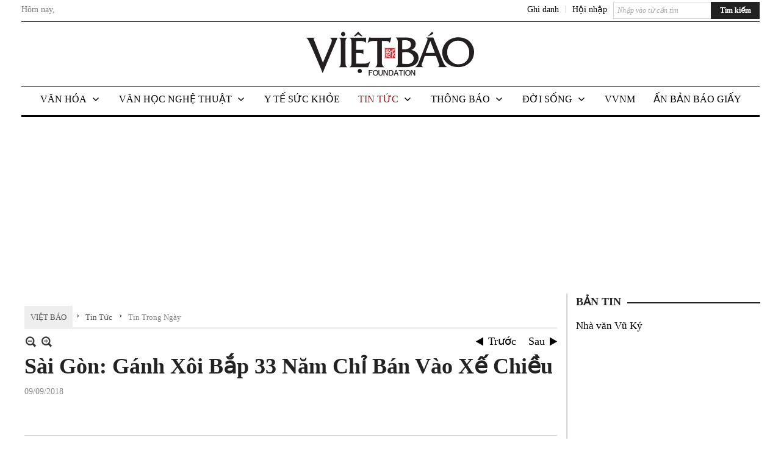

--- FILE ---
content_type: text/html; charset=utf-8
request_url: https://www.google.com/recaptcha/api2/aframe
body_size: 267
content:
<!DOCTYPE HTML><html><head><meta http-equiv="content-type" content="text/html; charset=UTF-8"></head><body><script nonce="sqy9X1PqPaJgCw2jZoaOrg">/** Anti-fraud and anti-abuse applications only. See google.com/recaptcha */ try{var clients={'sodar':'https://pagead2.googlesyndication.com/pagead/sodar?'};window.addEventListener("message",function(a){try{if(a.source===window.parent){var b=JSON.parse(a.data);var c=clients[b['id']];if(c){var d=document.createElement('img');d.src=c+b['params']+'&rc='+(localStorage.getItem("rc::a")?sessionStorage.getItem("rc::b"):"");window.document.body.appendChild(d);sessionStorage.setItem("rc::e",parseInt(sessionStorage.getItem("rc::e")||0)+1);localStorage.setItem("rc::h",'1769874503136');}}}catch(b){}});window.parent.postMessage("_grecaptcha_ready", "*");}catch(b){}</script></body></html>